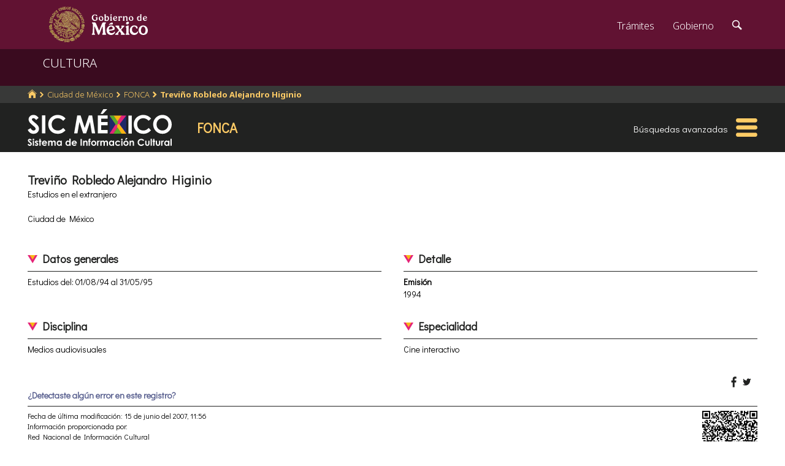

--- FILE ---
content_type: text/html; charset=utf-8
request_url: https://www.google.com/recaptcha/api2/anchor?ar=1&k=6LcMKhwUAAAAACZnqLi6YLyS6roOn9-v8RRXA_Bs&co=aHR0cHM6Ly9zaWMuY3VsdHVyYS5nb2IubXg6NDQz&hl=en&v=N67nZn4AqZkNcbeMu4prBgzg&size=invisible&anchor-ms=20000&execute-ms=30000&cb=saq37pog3ede
body_size: 49218
content:
<!DOCTYPE HTML><html dir="ltr" lang="en"><head><meta http-equiv="Content-Type" content="text/html; charset=UTF-8">
<meta http-equiv="X-UA-Compatible" content="IE=edge">
<title>reCAPTCHA</title>
<style type="text/css">
/* cyrillic-ext */
@font-face {
  font-family: 'Roboto';
  font-style: normal;
  font-weight: 400;
  font-stretch: 100%;
  src: url(//fonts.gstatic.com/s/roboto/v48/KFO7CnqEu92Fr1ME7kSn66aGLdTylUAMa3GUBHMdazTgWw.woff2) format('woff2');
  unicode-range: U+0460-052F, U+1C80-1C8A, U+20B4, U+2DE0-2DFF, U+A640-A69F, U+FE2E-FE2F;
}
/* cyrillic */
@font-face {
  font-family: 'Roboto';
  font-style: normal;
  font-weight: 400;
  font-stretch: 100%;
  src: url(//fonts.gstatic.com/s/roboto/v48/KFO7CnqEu92Fr1ME7kSn66aGLdTylUAMa3iUBHMdazTgWw.woff2) format('woff2');
  unicode-range: U+0301, U+0400-045F, U+0490-0491, U+04B0-04B1, U+2116;
}
/* greek-ext */
@font-face {
  font-family: 'Roboto';
  font-style: normal;
  font-weight: 400;
  font-stretch: 100%;
  src: url(//fonts.gstatic.com/s/roboto/v48/KFO7CnqEu92Fr1ME7kSn66aGLdTylUAMa3CUBHMdazTgWw.woff2) format('woff2');
  unicode-range: U+1F00-1FFF;
}
/* greek */
@font-face {
  font-family: 'Roboto';
  font-style: normal;
  font-weight: 400;
  font-stretch: 100%;
  src: url(//fonts.gstatic.com/s/roboto/v48/KFO7CnqEu92Fr1ME7kSn66aGLdTylUAMa3-UBHMdazTgWw.woff2) format('woff2');
  unicode-range: U+0370-0377, U+037A-037F, U+0384-038A, U+038C, U+038E-03A1, U+03A3-03FF;
}
/* math */
@font-face {
  font-family: 'Roboto';
  font-style: normal;
  font-weight: 400;
  font-stretch: 100%;
  src: url(//fonts.gstatic.com/s/roboto/v48/KFO7CnqEu92Fr1ME7kSn66aGLdTylUAMawCUBHMdazTgWw.woff2) format('woff2');
  unicode-range: U+0302-0303, U+0305, U+0307-0308, U+0310, U+0312, U+0315, U+031A, U+0326-0327, U+032C, U+032F-0330, U+0332-0333, U+0338, U+033A, U+0346, U+034D, U+0391-03A1, U+03A3-03A9, U+03B1-03C9, U+03D1, U+03D5-03D6, U+03F0-03F1, U+03F4-03F5, U+2016-2017, U+2034-2038, U+203C, U+2040, U+2043, U+2047, U+2050, U+2057, U+205F, U+2070-2071, U+2074-208E, U+2090-209C, U+20D0-20DC, U+20E1, U+20E5-20EF, U+2100-2112, U+2114-2115, U+2117-2121, U+2123-214F, U+2190, U+2192, U+2194-21AE, U+21B0-21E5, U+21F1-21F2, U+21F4-2211, U+2213-2214, U+2216-22FF, U+2308-230B, U+2310, U+2319, U+231C-2321, U+2336-237A, U+237C, U+2395, U+239B-23B7, U+23D0, U+23DC-23E1, U+2474-2475, U+25AF, U+25B3, U+25B7, U+25BD, U+25C1, U+25CA, U+25CC, U+25FB, U+266D-266F, U+27C0-27FF, U+2900-2AFF, U+2B0E-2B11, U+2B30-2B4C, U+2BFE, U+3030, U+FF5B, U+FF5D, U+1D400-1D7FF, U+1EE00-1EEFF;
}
/* symbols */
@font-face {
  font-family: 'Roboto';
  font-style: normal;
  font-weight: 400;
  font-stretch: 100%;
  src: url(//fonts.gstatic.com/s/roboto/v48/KFO7CnqEu92Fr1ME7kSn66aGLdTylUAMaxKUBHMdazTgWw.woff2) format('woff2');
  unicode-range: U+0001-000C, U+000E-001F, U+007F-009F, U+20DD-20E0, U+20E2-20E4, U+2150-218F, U+2190, U+2192, U+2194-2199, U+21AF, U+21E6-21F0, U+21F3, U+2218-2219, U+2299, U+22C4-22C6, U+2300-243F, U+2440-244A, U+2460-24FF, U+25A0-27BF, U+2800-28FF, U+2921-2922, U+2981, U+29BF, U+29EB, U+2B00-2BFF, U+4DC0-4DFF, U+FFF9-FFFB, U+10140-1018E, U+10190-1019C, U+101A0, U+101D0-101FD, U+102E0-102FB, U+10E60-10E7E, U+1D2C0-1D2D3, U+1D2E0-1D37F, U+1F000-1F0FF, U+1F100-1F1AD, U+1F1E6-1F1FF, U+1F30D-1F30F, U+1F315, U+1F31C, U+1F31E, U+1F320-1F32C, U+1F336, U+1F378, U+1F37D, U+1F382, U+1F393-1F39F, U+1F3A7-1F3A8, U+1F3AC-1F3AF, U+1F3C2, U+1F3C4-1F3C6, U+1F3CA-1F3CE, U+1F3D4-1F3E0, U+1F3ED, U+1F3F1-1F3F3, U+1F3F5-1F3F7, U+1F408, U+1F415, U+1F41F, U+1F426, U+1F43F, U+1F441-1F442, U+1F444, U+1F446-1F449, U+1F44C-1F44E, U+1F453, U+1F46A, U+1F47D, U+1F4A3, U+1F4B0, U+1F4B3, U+1F4B9, U+1F4BB, U+1F4BF, U+1F4C8-1F4CB, U+1F4D6, U+1F4DA, U+1F4DF, U+1F4E3-1F4E6, U+1F4EA-1F4ED, U+1F4F7, U+1F4F9-1F4FB, U+1F4FD-1F4FE, U+1F503, U+1F507-1F50B, U+1F50D, U+1F512-1F513, U+1F53E-1F54A, U+1F54F-1F5FA, U+1F610, U+1F650-1F67F, U+1F687, U+1F68D, U+1F691, U+1F694, U+1F698, U+1F6AD, U+1F6B2, U+1F6B9-1F6BA, U+1F6BC, U+1F6C6-1F6CF, U+1F6D3-1F6D7, U+1F6E0-1F6EA, U+1F6F0-1F6F3, U+1F6F7-1F6FC, U+1F700-1F7FF, U+1F800-1F80B, U+1F810-1F847, U+1F850-1F859, U+1F860-1F887, U+1F890-1F8AD, U+1F8B0-1F8BB, U+1F8C0-1F8C1, U+1F900-1F90B, U+1F93B, U+1F946, U+1F984, U+1F996, U+1F9E9, U+1FA00-1FA6F, U+1FA70-1FA7C, U+1FA80-1FA89, U+1FA8F-1FAC6, U+1FACE-1FADC, U+1FADF-1FAE9, U+1FAF0-1FAF8, U+1FB00-1FBFF;
}
/* vietnamese */
@font-face {
  font-family: 'Roboto';
  font-style: normal;
  font-weight: 400;
  font-stretch: 100%;
  src: url(//fonts.gstatic.com/s/roboto/v48/KFO7CnqEu92Fr1ME7kSn66aGLdTylUAMa3OUBHMdazTgWw.woff2) format('woff2');
  unicode-range: U+0102-0103, U+0110-0111, U+0128-0129, U+0168-0169, U+01A0-01A1, U+01AF-01B0, U+0300-0301, U+0303-0304, U+0308-0309, U+0323, U+0329, U+1EA0-1EF9, U+20AB;
}
/* latin-ext */
@font-face {
  font-family: 'Roboto';
  font-style: normal;
  font-weight: 400;
  font-stretch: 100%;
  src: url(//fonts.gstatic.com/s/roboto/v48/KFO7CnqEu92Fr1ME7kSn66aGLdTylUAMa3KUBHMdazTgWw.woff2) format('woff2');
  unicode-range: U+0100-02BA, U+02BD-02C5, U+02C7-02CC, U+02CE-02D7, U+02DD-02FF, U+0304, U+0308, U+0329, U+1D00-1DBF, U+1E00-1E9F, U+1EF2-1EFF, U+2020, U+20A0-20AB, U+20AD-20C0, U+2113, U+2C60-2C7F, U+A720-A7FF;
}
/* latin */
@font-face {
  font-family: 'Roboto';
  font-style: normal;
  font-weight: 400;
  font-stretch: 100%;
  src: url(//fonts.gstatic.com/s/roboto/v48/KFO7CnqEu92Fr1ME7kSn66aGLdTylUAMa3yUBHMdazQ.woff2) format('woff2');
  unicode-range: U+0000-00FF, U+0131, U+0152-0153, U+02BB-02BC, U+02C6, U+02DA, U+02DC, U+0304, U+0308, U+0329, U+2000-206F, U+20AC, U+2122, U+2191, U+2193, U+2212, U+2215, U+FEFF, U+FFFD;
}
/* cyrillic-ext */
@font-face {
  font-family: 'Roboto';
  font-style: normal;
  font-weight: 500;
  font-stretch: 100%;
  src: url(//fonts.gstatic.com/s/roboto/v48/KFO7CnqEu92Fr1ME7kSn66aGLdTylUAMa3GUBHMdazTgWw.woff2) format('woff2');
  unicode-range: U+0460-052F, U+1C80-1C8A, U+20B4, U+2DE0-2DFF, U+A640-A69F, U+FE2E-FE2F;
}
/* cyrillic */
@font-face {
  font-family: 'Roboto';
  font-style: normal;
  font-weight: 500;
  font-stretch: 100%;
  src: url(//fonts.gstatic.com/s/roboto/v48/KFO7CnqEu92Fr1ME7kSn66aGLdTylUAMa3iUBHMdazTgWw.woff2) format('woff2');
  unicode-range: U+0301, U+0400-045F, U+0490-0491, U+04B0-04B1, U+2116;
}
/* greek-ext */
@font-face {
  font-family: 'Roboto';
  font-style: normal;
  font-weight: 500;
  font-stretch: 100%;
  src: url(//fonts.gstatic.com/s/roboto/v48/KFO7CnqEu92Fr1ME7kSn66aGLdTylUAMa3CUBHMdazTgWw.woff2) format('woff2');
  unicode-range: U+1F00-1FFF;
}
/* greek */
@font-face {
  font-family: 'Roboto';
  font-style: normal;
  font-weight: 500;
  font-stretch: 100%;
  src: url(//fonts.gstatic.com/s/roboto/v48/KFO7CnqEu92Fr1ME7kSn66aGLdTylUAMa3-UBHMdazTgWw.woff2) format('woff2');
  unicode-range: U+0370-0377, U+037A-037F, U+0384-038A, U+038C, U+038E-03A1, U+03A3-03FF;
}
/* math */
@font-face {
  font-family: 'Roboto';
  font-style: normal;
  font-weight: 500;
  font-stretch: 100%;
  src: url(//fonts.gstatic.com/s/roboto/v48/KFO7CnqEu92Fr1ME7kSn66aGLdTylUAMawCUBHMdazTgWw.woff2) format('woff2');
  unicode-range: U+0302-0303, U+0305, U+0307-0308, U+0310, U+0312, U+0315, U+031A, U+0326-0327, U+032C, U+032F-0330, U+0332-0333, U+0338, U+033A, U+0346, U+034D, U+0391-03A1, U+03A3-03A9, U+03B1-03C9, U+03D1, U+03D5-03D6, U+03F0-03F1, U+03F4-03F5, U+2016-2017, U+2034-2038, U+203C, U+2040, U+2043, U+2047, U+2050, U+2057, U+205F, U+2070-2071, U+2074-208E, U+2090-209C, U+20D0-20DC, U+20E1, U+20E5-20EF, U+2100-2112, U+2114-2115, U+2117-2121, U+2123-214F, U+2190, U+2192, U+2194-21AE, U+21B0-21E5, U+21F1-21F2, U+21F4-2211, U+2213-2214, U+2216-22FF, U+2308-230B, U+2310, U+2319, U+231C-2321, U+2336-237A, U+237C, U+2395, U+239B-23B7, U+23D0, U+23DC-23E1, U+2474-2475, U+25AF, U+25B3, U+25B7, U+25BD, U+25C1, U+25CA, U+25CC, U+25FB, U+266D-266F, U+27C0-27FF, U+2900-2AFF, U+2B0E-2B11, U+2B30-2B4C, U+2BFE, U+3030, U+FF5B, U+FF5D, U+1D400-1D7FF, U+1EE00-1EEFF;
}
/* symbols */
@font-face {
  font-family: 'Roboto';
  font-style: normal;
  font-weight: 500;
  font-stretch: 100%;
  src: url(//fonts.gstatic.com/s/roboto/v48/KFO7CnqEu92Fr1ME7kSn66aGLdTylUAMaxKUBHMdazTgWw.woff2) format('woff2');
  unicode-range: U+0001-000C, U+000E-001F, U+007F-009F, U+20DD-20E0, U+20E2-20E4, U+2150-218F, U+2190, U+2192, U+2194-2199, U+21AF, U+21E6-21F0, U+21F3, U+2218-2219, U+2299, U+22C4-22C6, U+2300-243F, U+2440-244A, U+2460-24FF, U+25A0-27BF, U+2800-28FF, U+2921-2922, U+2981, U+29BF, U+29EB, U+2B00-2BFF, U+4DC0-4DFF, U+FFF9-FFFB, U+10140-1018E, U+10190-1019C, U+101A0, U+101D0-101FD, U+102E0-102FB, U+10E60-10E7E, U+1D2C0-1D2D3, U+1D2E0-1D37F, U+1F000-1F0FF, U+1F100-1F1AD, U+1F1E6-1F1FF, U+1F30D-1F30F, U+1F315, U+1F31C, U+1F31E, U+1F320-1F32C, U+1F336, U+1F378, U+1F37D, U+1F382, U+1F393-1F39F, U+1F3A7-1F3A8, U+1F3AC-1F3AF, U+1F3C2, U+1F3C4-1F3C6, U+1F3CA-1F3CE, U+1F3D4-1F3E0, U+1F3ED, U+1F3F1-1F3F3, U+1F3F5-1F3F7, U+1F408, U+1F415, U+1F41F, U+1F426, U+1F43F, U+1F441-1F442, U+1F444, U+1F446-1F449, U+1F44C-1F44E, U+1F453, U+1F46A, U+1F47D, U+1F4A3, U+1F4B0, U+1F4B3, U+1F4B9, U+1F4BB, U+1F4BF, U+1F4C8-1F4CB, U+1F4D6, U+1F4DA, U+1F4DF, U+1F4E3-1F4E6, U+1F4EA-1F4ED, U+1F4F7, U+1F4F9-1F4FB, U+1F4FD-1F4FE, U+1F503, U+1F507-1F50B, U+1F50D, U+1F512-1F513, U+1F53E-1F54A, U+1F54F-1F5FA, U+1F610, U+1F650-1F67F, U+1F687, U+1F68D, U+1F691, U+1F694, U+1F698, U+1F6AD, U+1F6B2, U+1F6B9-1F6BA, U+1F6BC, U+1F6C6-1F6CF, U+1F6D3-1F6D7, U+1F6E0-1F6EA, U+1F6F0-1F6F3, U+1F6F7-1F6FC, U+1F700-1F7FF, U+1F800-1F80B, U+1F810-1F847, U+1F850-1F859, U+1F860-1F887, U+1F890-1F8AD, U+1F8B0-1F8BB, U+1F8C0-1F8C1, U+1F900-1F90B, U+1F93B, U+1F946, U+1F984, U+1F996, U+1F9E9, U+1FA00-1FA6F, U+1FA70-1FA7C, U+1FA80-1FA89, U+1FA8F-1FAC6, U+1FACE-1FADC, U+1FADF-1FAE9, U+1FAF0-1FAF8, U+1FB00-1FBFF;
}
/* vietnamese */
@font-face {
  font-family: 'Roboto';
  font-style: normal;
  font-weight: 500;
  font-stretch: 100%;
  src: url(//fonts.gstatic.com/s/roboto/v48/KFO7CnqEu92Fr1ME7kSn66aGLdTylUAMa3OUBHMdazTgWw.woff2) format('woff2');
  unicode-range: U+0102-0103, U+0110-0111, U+0128-0129, U+0168-0169, U+01A0-01A1, U+01AF-01B0, U+0300-0301, U+0303-0304, U+0308-0309, U+0323, U+0329, U+1EA0-1EF9, U+20AB;
}
/* latin-ext */
@font-face {
  font-family: 'Roboto';
  font-style: normal;
  font-weight: 500;
  font-stretch: 100%;
  src: url(//fonts.gstatic.com/s/roboto/v48/KFO7CnqEu92Fr1ME7kSn66aGLdTylUAMa3KUBHMdazTgWw.woff2) format('woff2');
  unicode-range: U+0100-02BA, U+02BD-02C5, U+02C7-02CC, U+02CE-02D7, U+02DD-02FF, U+0304, U+0308, U+0329, U+1D00-1DBF, U+1E00-1E9F, U+1EF2-1EFF, U+2020, U+20A0-20AB, U+20AD-20C0, U+2113, U+2C60-2C7F, U+A720-A7FF;
}
/* latin */
@font-face {
  font-family: 'Roboto';
  font-style: normal;
  font-weight: 500;
  font-stretch: 100%;
  src: url(//fonts.gstatic.com/s/roboto/v48/KFO7CnqEu92Fr1ME7kSn66aGLdTylUAMa3yUBHMdazQ.woff2) format('woff2');
  unicode-range: U+0000-00FF, U+0131, U+0152-0153, U+02BB-02BC, U+02C6, U+02DA, U+02DC, U+0304, U+0308, U+0329, U+2000-206F, U+20AC, U+2122, U+2191, U+2193, U+2212, U+2215, U+FEFF, U+FFFD;
}
/* cyrillic-ext */
@font-face {
  font-family: 'Roboto';
  font-style: normal;
  font-weight: 900;
  font-stretch: 100%;
  src: url(//fonts.gstatic.com/s/roboto/v48/KFO7CnqEu92Fr1ME7kSn66aGLdTylUAMa3GUBHMdazTgWw.woff2) format('woff2');
  unicode-range: U+0460-052F, U+1C80-1C8A, U+20B4, U+2DE0-2DFF, U+A640-A69F, U+FE2E-FE2F;
}
/* cyrillic */
@font-face {
  font-family: 'Roboto';
  font-style: normal;
  font-weight: 900;
  font-stretch: 100%;
  src: url(//fonts.gstatic.com/s/roboto/v48/KFO7CnqEu92Fr1ME7kSn66aGLdTylUAMa3iUBHMdazTgWw.woff2) format('woff2');
  unicode-range: U+0301, U+0400-045F, U+0490-0491, U+04B0-04B1, U+2116;
}
/* greek-ext */
@font-face {
  font-family: 'Roboto';
  font-style: normal;
  font-weight: 900;
  font-stretch: 100%;
  src: url(//fonts.gstatic.com/s/roboto/v48/KFO7CnqEu92Fr1ME7kSn66aGLdTylUAMa3CUBHMdazTgWw.woff2) format('woff2');
  unicode-range: U+1F00-1FFF;
}
/* greek */
@font-face {
  font-family: 'Roboto';
  font-style: normal;
  font-weight: 900;
  font-stretch: 100%;
  src: url(//fonts.gstatic.com/s/roboto/v48/KFO7CnqEu92Fr1ME7kSn66aGLdTylUAMa3-UBHMdazTgWw.woff2) format('woff2');
  unicode-range: U+0370-0377, U+037A-037F, U+0384-038A, U+038C, U+038E-03A1, U+03A3-03FF;
}
/* math */
@font-face {
  font-family: 'Roboto';
  font-style: normal;
  font-weight: 900;
  font-stretch: 100%;
  src: url(//fonts.gstatic.com/s/roboto/v48/KFO7CnqEu92Fr1ME7kSn66aGLdTylUAMawCUBHMdazTgWw.woff2) format('woff2');
  unicode-range: U+0302-0303, U+0305, U+0307-0308, U+0310, U+0312, U+0315, U+031A, U+0326-0327, U+032C, U+032F-0330, U+0332-0333, U+0338, U+033A, U+0346, U+034D, U+0391-03A1, U+03A3-03A9, U+03B1-03C9, U+03D1, U+03D5-03D6, U+03F0-03F1, U+03F4-03F5, U+2016-2017, U+2034-2038, U+203C, U+2040, U+2043, U+2047, U+2050, U+2057, U+205F, U+2070-2071, U+2074-208E, U+2090-209C, U+20D0-20DC, U+20E1, U+20E5-20EF, U+2100-2112, U+2114-2115, U+2117-2121, U+2123-214F, U+2190, U+2192, U+2194-21AE, U+21B0-21E5, U+21F1-21F2, U+21F4-2211, U+2213-2214, U+2216-22FF, U+2308-230B, U+2310, U+2319, U+231C-2321, U+2336-237A, U+237C, U+2395, U+239B-23B7, U+23D0, U+23DC-23E1, U+2474-2475, U+25AF, U+25B3, U+25B7, U+25BD, U+25C1, U+25CA, U+25CC, U+25FB, U+266D-266F, U+27C0-27FF, U+2900-2AFF, U+2B0E-2B11, U+2B30-2B4C, U+2BFE, U+3030, U+FF5B, U+FF5D, U+1D400-1D7FF, U+1EE00-1EEFF;
}
/* symbols */
@font-face {
  font-family: 'Roboto';
  font-style: normal;
  font-weight: 900;
  font-stretch: 100%;
  src: url(//fonts.gstatic.com/s/roboto/v48/KFO7CnqEu92Fr1ME7kSn66aGLdTylUAMaxKUBHMdazTgWw.woff2) format('woff2');
  unicode-range: U+0001-000C, U+000E-001F, U+007F-009F, U+20DD-20E0, U+20E2-20E4, U+2150-218F, U+2190, U+2192, U+2194-2199, U+21AF, U+21E6-21F0, U+21F3, U+2218-2219, U+2299, U+22C4-22C6, U+2300-243F, U+2440-244A, U+2460-24FF, U+25A0-27BF, U+2800-28FF, U+2921-2922, U+2981, U+29BF, U+29EB, U+2B00-2BFF, U+4DC0-4DFF, U+FFF9-FFFB, U+10140-1018E, U+10190-1019C, U+101A0, U+101D0-101FD, U+102E0-102FB, U+10E60-10E7E, U+1D2C0-1D2D3, U+1D2E0-1D37F, U+1F000-1F0FF, U+1F100-1F1AD, U+1F1E6-1F1FF, U+1F30D-1F30F, U+1F315, U+1F31C, U+1F31E, U+1F320-1F32C, U+1F336, U+1F378, U+1F37D, U+1F382, U+1F393-1F39F, U+1F3A7-1F3A8, U+1F3AC-1F3AF, U+1F3C2, U+1F3C4-1F3C6, U+1F3CA-1F3CE, U+1F3D4-1F3E0, U+1F3ED, U+1F3F1-1F3F3, U+1F3F5-1F3F7, U+1F408, U+1F415, U+1F41F, U+1F426, U+1F43F, U+1F441-1F442, U+1F444, U+1F446-1F449, U+1F44C-1F44E, U+1F453, U+1F46A, U+1F47D, U+1F4A3, U+1F4B0, U+1F4B3, U+1F4B9, U+1F4BB, U+1F4BF, U+1F4C8-1F4CB, U+1F4D6, U+1F4DA, U+1F4DF, U+1F4E3-1F4E6, U+1F4EA-1F4ED, U+1F4F7, U+1F4F9-1F4FB, U+1F4FD-1F4FE, U+1F503, U+1F507-1F50B, U+1F50D, U+1F512-1F513, U+1F53E-1F54A, U+1F54F-1F5FA, U+1F610, U+1F650-1F67F, U+1F687, U+1F68D, U+1F691, U+1F694, U+1F698, U+1F6AD, U+1F6B2, U+1F6B9-1F6BA, U+1F6BC, U+1F6C6-1F6CF, U+1F6D3-1F6D7, U+1F6E0-1F6EA, U+1F6F0-1F6F3, U+1F6F7-1F6FC, U+1F700-1F7FF, U+1F800-1F80B, U+1F810-1F847, U+1F850-1F859, U+1F860-1F887, U+1F890-1F8AD, U+1F8B0-1F8BB, U+1F8C0-1F8C1, U+1F900-1F90B, U+1F93B, U+1F946, U+1F984, U+1F996, U+1F9E9, U+1FA00-1FA6F, U+1FA70-1FA7C, U+1FA80-1FA89, U+1FA8F-1FAC6, U+1FACE-1FADC, U+1FADF-1FAE9, U+1FAF0-1FAF8, U+1FB00-1FBFF;
}
/* vietnamese */
@font-face {
  font-family: 'Roboto';
  font-style: normal;
  font-weight: 900;
  font-stretch: 100%;
  src: url(//fonts.gstatic.com/s/roboto/v48/KFO7CnqEu92Fr1ME7kSn66aGLdTylUAMa3OUBHMdazTgWw.woff2) format('woff2');
  unicode-range: U+0102-0103, U+0110-0111, U+0128-0129, U+0168-0169, U+01A0-01A1, U+01AF-01B0, U+0300-0301, U+0303-0304, U+0308-0309, U+0323, U+0329, U+1EA0-1EF9, U+20AB;
}
/* latin-ext */
@font-face {
  font-family: 'Roboto';
  font-style: normal;
  font-weight: 900;
  font-stretch: 100%;
  src: url(//fonts.gstatic.com/s/roboto/v48/KFO7CnqEu92Fr1ME7kSn66aGLdTylUAMa3KUBHMdazTgWw.woff2) format('woff2');
  unicode-range: U+0100-02BA, U+02BD-02C5, U+02C7-02CC, U+02CE-02D7, U+02DD-02FF, U+0304, U+0308, U+0329, U+1D00-1DBF, U+1E00-1E9F, U+1EF2-1EFF, U+2020, U+20A0-20AB, U+20AD-20C0, U+2113, U+2C60-2C7F, U+A720-A7FF;
}
/* latin */
@font-face {
  font-family: 'Roboto';
  font-style: normal;
  font-weight: 900;
  font-stretch: 100%;
  src: url(//fonts.gstatic.com/s/roboto/v48/KFO7CnqEu92Fr1ME7kSn66aGLdTylUAMa3yUBHMdazQ.woff2) format('woff2');
  unicode-range: U+0000-00FF, U+0131, U+0152-0153, U+02BB-02BC, U+02C6, U+02DA, U+02DC, U+0304, U+0308, U+0329, U+2000-206F, U+20AC, U+2122, U+2191, U+2193, U+2212, U+2215, U+FEFF, U+FFFD;
}

</style>
<link rel="stylesheet" type="text/css" href="https://www.gstatic.com/recaptcha/releases/N67nZn4AqZkNcbeMu4prBgzg/styles__ltr.css">
<script nonce="ko5-0XNlLAzObsrwgyHz6A" type="text/javascript">window['__recaptcha_api'] = 'https://www.google.com/recaptcha/api2/';</script>
<script type="text/javascript" src="https://www.gstatic.com/recaptcha/releases/N67nZn4AqZkNcbeMu4prBgzg/recaptcha__en.js" nonce="ko5-0XNlLAzObsrwgyHz6A">
      
    </script></head>
<body><div id="rc-anchor-alert" class="rc-anchor-alert"></div>
<input type="hidden" id="recaptcha-token" value="[base64]">
<script type="text/javascript" nonce="ko5-0XNlLAzObsrwgyHz6A">
      recaptcha.anchor.Main.init("[\x22ainput\x22,[\x22bgdata\x22,\x22\x22,\[base64]/[base64]/MjU1Ong/[base64]/[base64]/[base64]/[base64]/[base64]/[base64]/[base64]/[base64]/[base64]/[base64]/[base64]/[base64]/[base64]/[base64]/[base64]\\u003d\x22,\[base64]\\u003d\x22,\[base64]/w74lw4DDmcOZw57CtVDCqcODw7Q0Ew7DlMOYRwh4AcKmw78lw7ciFxROwq4XwqJGVgrDmwMkPMKNG8O+U8KZwo8lw4QSwpvDjUxoQFXDsUcfw6JZEyhsIMKfw6bDnwMJamfCnV/CsMO5B8O2w7DDkMOqUjASBz9afC/DlGXCiHHDmwk9w7tEw4ZNwotDXjsJP8K/WiBkw6R+KDDChcKOIXbCosO0SMKrZMOkwoLCp8Kyw7IQw5dDwpEea8OiVMKBw73DoMOYwpYnCcKbw6JQwrXCt8OUIcOmwoVmwqseaFlyCjEjwp3CpcK8U8K5w5Yqw77DnMKOEMOdw4rCnRjCiTfDtyQqwpEmB8O5wrPDs8Ksw7/DqBLDhzY/E8KNfQVKw7PDvcKvbMO+w4Zpw7JQwp/DiXbDrMOlH8OcaGJQwqZ+w78XR0AMwqxxw5jCjAc6w6hYYsOCwrrDp8Okwp5MXcO+QSxPwp8lacOQw5PDhzPDpn0tAAdZwrQdwqXDucKrw4TDg8KNw7TDmcKNZMOlwoHDhEIQN8KoUcKxwrZIw5bDrMOzVljDpcORHBXCusOefMOwBRNlw73Cgg/DgEnDk8KZw5/DisK1S3xhLsOSw7B6SXZQwpvDpzYRccKaw7LCvsKyFXXDuyxtYTfCgg7DhMKdwpDCvz7CisKfw6fCgm/[base64]/CrzHCqcOBw6PCiyIOQRvCoUfDisOLMMKvw6zDpizCiU/Cm0J4w4jCncKvfFTCqQUnbU7DjsOMbcKrNWnDuCXDusKuZcKCIMOFw6rDslMAw53Dq8KqIhEWw7XDkC/DgEx/wqd5wpzCqF8uGQfCnjzCtyoPAGLDvh7DinDCmBDDuCBSPD8UGXLDoTcwD0gTw5VzRsOEd3wBZG3DlGFOwqcIYMOIQ8OMaUBCd8OswrXChltDZcK8Q8OTSsOiw4Exwr4IwqrCsyYywq9TwrvDij/CjsOnIEXCgVwww5vCmMO6w7J8w6hFw7ZAG8O7wqNzw57Dv1fDi34SSSRcwqnCo8KqVsOEf8OyWMOZw6nCt0rCh1jCu8KEUV81WHDDlm1uDcOpM0AKMcKxIcKaXFUrNSM/[base64]/CoxjCnEJ1wpNcwpbCin5nwrTCsz3DpFnChMKkfijDinzDnz9mcBnCgsKPSGsVw6zCoU/DmBrCpkpxw6/[base64]/U8K/wqcFAz19AgnCvcK1YsO3b8KnCcKuwpnDpTbCrw3DtX1wRnt0M8KWVAfCvCTDvn7DocOCE8OlJsObwqIyfnTDhsOWw63Di8KmNcKZwpZaw6zDnW7CgC53HklWwq/DgsOVw5fChMKtwpEUw7JGKMK6OnTCr8Kyw4kUwqbCvXnCr2AQw7XDnGJ1cMKWw6LCj2ppwqE9FcKBw7tNKgVlWDJkXsKWSFMJasOOwrAEanVLw7x4wofDlsKfRsOJw6XDkh/[base64]/CrR56C8Osw4vDpcKeTWnDgXPCmsKuHcKqH0bDnsOmNsObwr7DmRxEwpbCiMOcaMKsZMOLw6TClDpTSCPDg17CjCkowrgfw5/[base64]/[base64]/a2QAw6B1dHsgwrXDm8O7wpdFRsKAIMOoMcKnwpzDhnXCmx5Yw4TDqcOiw4zCrBbCgHhew6kGdTvCiyVxG8OFw6hLwrjDn8K6ZFUEAsOQUcO3wq3DscKwwo3ChcOlMD7DssOkaMKrw4rDnDzCp8KxAWROwp0ww6/DgsO9w7hyC8OtbgrDr8KBwpfDtF3DpMOhKsOEwogFdAN3IF1vH2MEw6XCicOsd2xEw4fDkhg4wpJOSMKPw4jDncKLw4vCrRsHbD1SfDlcS1oJw4/Dj38FB8KOw70Uw7XDo0plVsOMKcOPXcKVwqnCr8OYXUJdXgHChFsAHsOoLXjCqSBEwrbDjMO9ZMK5w7nDiUXCqcKww61mw7JhR8Kuw5zDk8Ojw4RPw57Dp8OEwpnCgCvCnBfDqHfDhcONwovDjCPClsKqwoPDusKyOhouw6p9wqF4YcOGYS/Do8O9YjPDq8K0L3bClDDDnsKdPsOGTVwxwrTCuho1w7gLwoYewovChh3DmsK3JMO7w7YSRhICNsORacKADEjCrFpnw6w2YlYpw5zClsKfJHDCg2vCtcKwG0jDpsORUBE4P8KXw5LCnBZ2w7TDosKfw6zCmFUtVcOgRz0zbiUpwqYpYXpSX8Kgw69rPDJOVk7Dl8KNw6/CmsKAw4smZRoOwo7CjSjCuhXDgsOJwoxnF8OdMWxEwodwGsKVw4IGN8Ogw58CwoPDuXXCgMOlTsOXFcK8QcK/VcOHGsOnw6k3Qi7Dp1HCsw0Iw5wwwocmLU8KN8KEIMOEHMOPc8K/ScO5wq/Ck3/[base64]/w4UQAMOEBiU+ChxAKi3CilBkO8OTMsOowqMvN3VOwp0aworCp1tkCMOCX8KCeTvCqShfT8O3w77CssObGsOjw7p/w5zDrQNQGU00V8O+PEXDvcOOw44YfcOQwrotTlIiw4fDmcOEwrLDscKKOsO/w4d4QcOXw7/DiTTCo8OdI8KCw5tww7zDpjJ4XzbCgMKzLmRVAcOAOjNhHjDDhFrDs8Olw7jCtjo4FmAEDSnDjcOwH8O3TAwZwqkfNMO/w79EGsOEOsKzwoNSAyR9woLDnMKfTB/[base64]/SjcoAcKsRmczVQzCim5hT2MFbGZABU4ELUrDvj4JBsKdw4pawrfCosOpNsKhw58dw7whakbCjMKCwrtaCFLCtnR4w4bDpMK/HcKNw5dICsKKw4jDn8Otw73DvyXCm8Kaw6N+bx/DoMK4acKaJcKtYgtQHxNWMAnCqsKFw6PCoRHDqMKmwpxtXcOowrRFFsOoZsOGN8OkEVLDoQTDo8K4DnHDpsKTHG9iecO/LhJkFsOTMTjDsMKXw4oQw5TDlMKywrsqwrQPwoTDoXfDr3rCtcKIEMKoETfCrsKxEQHCnMKzNcOfw4oiw7x4WVEEw6gAKR3CncKSwoTDoxllwrVHYMK8AsOPO8K0wqcPFHBtw6fDqcOXB8Ojw7TClcOgPEtccMOUw7LDlMKWw7/CgcKpEELCj8OQw53CrgnDlSPDhS05ajjDiMOsw5EfJsKRwqNHd8OjHsOQw6EbYnXCmybChUPCjULDtsOdIU3Dt1kpw4/DqmnDoMObDy1Fw4bCosK4w4cJw7YrKFZyLztTGMOMw7kEw4c+w4zDkRdWw4UBw61HwoYQwo3CjMKnDsOAG0IcBsKxwoN5aMKZw7DChsK0woZUdcOowqppFEMFYsKkSBrCo8KRwqw2w6pkw4HCvsOMEMKtM13DgcK/w6sHFsO4BD11AMK7fCE2ZEdPfsKzeHLCvU3CpQ9tVm7CsXNtwqk9wr8Fw6zCncKTw7fCv8KqaMK1Gk/[base64]/CqnYJwo7CsADDqcOUwq4kPMOLwoofXcOKCjvDr3dgwpROw6czwoXCi3DDtMKIPnHDhRXCmhvDhHnDn2J0wqdmRlbCpT/Du0gsdcKuw6XDncOcKA/DmBdcw5TDisK6wo92aS/Dr8OxXcOTB8OSwqA4FTLCpMOwZiTDtMO2A1EdEcODw5/CnUjCk8K3wovDhxfCpBJdw47DmMKvEcKcwqfCmcO9w6zCo2HCkD8jPsKBEV3Coz3Dj2UxW8KfKm1ew61wTmhmD8ODw5bCiMO+YMOpw53DpUdHwogiwqXDlTXDmcOhw5l0woHDhU/DvSLDjxpQdsOLfE/ClErCjCjCtcOLwrtyw7LCvMKSFCDDgCAGw5J/ScKHOUbDpXcIaXLDmMKiQA9YwqNKwoggwrUsw5Y3SMKpUMOKw70ewop5DMKvacO4wrAVw6PDigpRwoRVwrLDmcK4w6bCqR98wpDCpMOuJMKQw4vCnsOXwqwcbzc/IMKPVcO/BCYhwq0eKcOEwq7DiREYGy3CpsK5wqJRb8K8cH/Dq8KTDmhpwqt5w6jDgk/ChHVXCxrCpcKLB8Krw4IORQpeJxETTMKqw6NODsOaKMOZczxfw4DDpMKFwqgfQGfCsQrCpsKrKzdba8KYLDDCgVXCsF92ayMVw4/CrcOjwrnCnWXDtsOJwrYvZ8KRw4jCjgLCsMKUdsKbw6c9HsKRwpfDmUzDpD7CpMKrwqzCqwTDscK8bcOHw7TCuGA3FsKywoBibcOyWTFpW8K5w5U0wrBqw7/[base64]/w6nDimPDlcOcwoDDmsOow73Dri7DliEPw6XCozPDpWM5w4rCvMKKJMKXw7HDscOOw6URwodUw6jCjksCw6tdw5VzJMKMwpTDh8OJGsKRwrjChTbClcKDwp3Dm8K5bEnDtsOYw4gUw4d1w4cnw5gEwqTDrlbCkcOew4LDnsO/wp7DkcOaw7NYwqfDhBDDjX4Hw4/[base64]/CscOrw7/CnnXCjyYcwpHCicOawpV5w6Ryw57DpcK/w6YQTMK5FMOUQcKjw4fDgV4FYmIcw7bCvhcTwpzClMO6wpp6FMOVw6ZUw5PChsKOwoFkwowcGjtfBMKnw6pbwqVDTnnDjcKaATNiw68aKXXCj8Obw7BQfsKnwpXDt24lwr1vw6fChGfDvmVFw6jDnwZ2LklvH1g0WMOJwoA0wp91f8OawrMgwqNWeB/CvsKqw4Nbw7ZhA8OTw6HDpidLwpvDmnvDnAlVI2Efw6AObsKPKcKUw7oFw7kGOcKfw4HDsUbCkD/[base64]/Cj3QRwqnDgRXDr8K2a2XCnE8JEMObVMOYwqXCjAcsSsKFBcOVw4dPZ8OYfBsxGQDCjARNwrbDrsKlw7ZIw5wGEnZKKh/CuGXDlsK7w5Ume0x/wovDplfDgQBOZylec8K1wr13FlVaAsOfw4/DrMOoW8Kqw5V5H0klFMOow6cFXMKgw5HDisKWW8OpDDUjwpvDmFTDuMO7Dg3CgMOnZkQBw6XChn/[base64]/CkMONw5rCkC06YcKke8Ofw7ENZcKlwpXDhMOXKMOERMKFwq/[base64]/SMODwpDCmgUcSsK2DMOdGMO1wq4iw5vCtknCrxJMw4FtYWjCnX1RRU3CosKEw6EPwq0EEMOuVsKpw5fCjsKMJ0fDncORXsO/UgciF8KNSxh7ScOywrJSw4LCnxvChC3DuyYwOBsrZsOLwrrDrcK0aFXCosKEB8O1L8O7wprDtR4DRQ5ww4zDoMO1w5Mfw7HDtnbCmzDDqGcYwqDCiWnDvDDCpV9Zw7sINSpHwpTDlWjCgcOhwoHDpTbDssOtU8O0IsKMwpAKZ1wQw4RewrU8FA3DtG/DkwvDkDDCkyHCo8K7McKcw5U0wpbDg07DkMKZwrxcwpfDh8OeLVRwIsO/NcKOwrULwoMrw7gdJHvDoB7DkcKRRQPCosKgTkVQw4h3Q8Kfw5UDw5tNQUwlw6bDmB/Dvz/[base64]/w5DDm8KacijCjMOCw4Q2eMKIw7nDucK7w5bCqMKvV8OdwpZRw7ZJwrrClMKwwo/[base64]/DtMK8w5vCm2HDpQzDm8O4O8KkBghkGsKfwo/[base64]/CkxbConXCl13Dny/[base64]/CkcO/[base64]/w4jDkSRRw4pwKMKJw48ZDn/Dpzh7IkFmw6g3wow/R8OaLxZAS8KeakrDhVprOcKFw6Erw5DCicOvUMKaw7DDssK0wooROB/[base64]/Cl3Ngwp1tw57DqcKrahbCvVXCmMKKScKNMcO3w6wxesKHDMKHTGDDnQNgKcOJwrHCkxUWw5bDtsKOecK2FMKsL3VRw71ow743w6sUI2krRFHCsDLDiMK3PCVGwo/CgcOAwqXDhyNEw41qwpLDohjCiTcvwr7CvcOdJMOMFsKMw6pBJ8K2wrcTwpHCpsO3PEcBRcOJc8K3w6PDrSELwooow6nDrGfCmgxydsKmw5YHwq0UWUbDlsOocETDmnQPQ8OcViPDv2zCjibDvC1LZ8KgDsO3wqjDoMKmwp7CvcK1ZMKNwrLCmWXDnjrDkgVCw6Z/w69gwppuGsKKw5bDmMOVKsKewp7CqSbDpsKTdsOjwrDCrMOgw5DCmcK/w5lXwpAzw654RSHCuQ3Dgio3esKjacKrbMKKw5zDnABCw7BqbQ/DizgMw5ESIB/DmsKbwq7DnsKBwpbDpCxcw6vCkcOiCMOow7Nkw611FcK+w4o1GMKIwoTDgXjCmcKSw5vChDYlDsKowodNYxrDtcK7N2/DiMO7JV1sUSTDlF3CrkJlw7oEf8K2UMOCw7/CjMKiHWjDjMOGwo3DjsK7w5lvw6Rtb8KUwrfCo8Kuw5rCnGjCiMKEYShuTWnDhMOJw6ESDzRNwoXDm0R1G8O+w65NcMKESWHChx3CsTzDgmMeJQrDgcORw6NUYsOETynDusKlTmpAwpHCpcKkw6vDgDzDnmRLw6kQWcKFZ8OCcTE/[base64]/wqrDgMOGwrnDjxHCvMKAE8KHPllwdk5RaMOLA8ONw6RDw4LDi8KUwqfCpcKmw73Ct0xndzs8ECtldBtnwofCvMKtVcKeXiLCijjDgMOFw6nCoz3CosKow5JHBkbCmxY0wpYEKsOFw6UHw6tGMkLDlcOcDcO/[base64]/DrnZKVn49w7zCtUrChcKPwp7DkD9Mwo46w5N0wqcjeVvDpSHDusK/woXDnsKURsKvYmdhYDHDp8KMHBTDkXgDwpnCiy5Pw5YXQ1t8VRJ3wr7CuMKkDxcBw4jCnyBMwo8pwrbCtsOxQxrDn8OpwpXCoX7DsyABw5HCr8KTFsKhwq7CkMOXw7BtwpJKdsOICsKADcKRwoTCnsKlwqbDrGDCnh3DhMOddcK8w77CiMKEDsOjwqF5dj/CmB3DpWVKw6vCjihlw5DDiMO2K8OYdcOoa3rClmXDjcO4GMOow5Jqw7LCr8ONw5fDihU0OMOCJXTCulnCp3XCv3PDj1Ekwp8cGsKqw4nDh8KwwqJHaFTDpkBkMVTDpcK/c8K6VmhbwpEodcOmeMKWw4vDjcOuAC7Ck8KDwpXCoXdSwr/CksKdC8OCasKfLi7Dt8KudcOZQVcwwr4Bw6jCncORDsKdHcO5w5jDvDzCo1lZw7DDlEPCqAE/wqrDuwUsw7UMfH02w5A6w497KkDDnTHCmMKtw7/[base64]/[base64]/DpcOCworDqn/[base64]/DrE/Cn2B1ccK5CRYxKSDCiMOhECTDosOOwpPCuDBaf2rCvcKuw7lmdMKGwpItwqMqYMOCaAk5FsOhw6hPUVE/wpEMacKwwqMqwqomFsOicUnDnMO5w4VCw4bDi8OZVcKCwoB7FMKrDXLCpE3Crx3DmEE3w6dYVy91ZRTDgA04MsODwp5DwoTCnsOdwrLCgUkaN8OeXcOgWGFFCsOsw6MLwq/CqRF1wrEwwq5CwpnChgVcKQpFK8KNwpHDrSvCusKewojCnSzCpWXDvUYcw63DoDRewqHDpCAdSMKoRhM2MsKwBsKGIhHCrMKMOsOzw4nDtsKYPQNLw7BWdB9vw7ZCw7/Dk8O9w53DgAjDhsKowq94EMOBUWvCisOJbFckwrbCgXbCgMKvcMK9UQZBJQnCpcOcw4jDuDXCsgLDssKfw6sCFsKxwrTCsjbDjnRNw68wCsKYw4TDpMKZw5nCjMK5egPDtsOGXxzCuA94PsK+w7cnAHJCLBY/w4FGw54caHNmwqPCp8OhdH7DqAMkesOcYUPDoMKzfsOIwocoR1bDt8KCWwzCusKgWEpifcOjNcKCB8KGw5rCn8OWwpFfIcONRcOkw5weOW/[base64]/DlsK1w7fCvkl6wpTDmcKFNMOHw6Q/B8Oww7LCvSNAHwUdwqgdUmHDgwtTw73Cj8O8wpUuwoTDs8OBwpfCscKsSF7Cl2XCtgXDhcKCw5BTa8KGdsK7wrN7HxfChjnCr2VrwptDCGXCucKKw7/CqDUxJX5bwoRWw71gwr1eZy7DhlnCpnxlwo0nw6wxw7BXw67Dhk3DmMKUwo3DtcKEdh4AwozDuR7CqcKcw6LCvjbCuRcNVn9Xwq/DsxfDkh9XN8OCUMO/w7Y/[base64]/wrXDhhDCpsOYw6ARJcKHfHYlwonCvMOIw7/ChijDgWVTw5vDunAaw6Ubw4XCncOuLRDCkMOZw5pXwpnCnzUMXhfCjUjDtsK1wqvClMK6GMK/w6luB8Kew5XCjsO2GRrDiFPCqF1awonDrV3CkcKJPx1ED0DCicOGZsK8ZwbCkg7DuMOvwoY7wpTCrA/DiF5/w7XCsF3CsWzDosKTUMKJwq7Dl1gLIGzDhHJBHMONZsOSdFktIXjDvVQENFjCkmUvw7pqwovClMO6csO1w4/CrsO1wq/Cln5YLMKuSUnCqFo8w5/[base64]/CocO1TcKtHmEMwrrDvsK4w6wWfcOzwqRYKcOLw4ViHMKGw7oaCsObdWlvwpFHwpjCrMKuwrvCi8KEbsOYwpjCiGB6w6TChVrCn8KUdcKdBMOvwrQjKsKQB8KEw7MJUMOEw6fDssOga2A4wqdABMKVwql9w6wnw6/DlSPDhWjCkcKQwqTCtMOTwprCnH7CscKWw63CgcOYaMO6aTICP0pYNEXDgQApw6PCqXPCn8OQPi1VacKBchvDvwTCn3rCt8OCNsKZLD3DlsK/VgTCrMO2CMO0YWXCh1bCuQLDgzVAVcK9wo1Ywr3CmMOzw6PCrVPCp2JmHBx/HUJ/X8KPMR5hw4/[base64]/ChyIxHMKPw5Jww6RgwqhBwoHDlcOGdQXCv8KXw6nCq3fCk8O6d8OWwq8zw77DnETDq8KwCMKeGV1tPcOBwo/DgBYTSsKkTsKWwoV2XMKpLyxlacOpDcOVw5XDhRhDMV0Bw7bDn8KdNVPCrMKUw5HDnzbCmVLDoSTCtxw0wqvCk8K+w57DtW0+V3RcwrRveMOQwoUMwqjDiSvDjg3DuglsfB/ClcKFw6LDvsOpcQ7DlHvCmWfCuXTCk8K8RsKDC8Ouw5QVIMKqw7VTXsKYwqk3bMOJw4xfVXU/WDjCrMOzOUXCjjvDi3vDgCXDnElzbcKoXggfw63DtMKpwotOwplON8KnVG7DigrCs8O3w7BDeADDt8OMwqhiScOPwqTDgMKAQsOzwprCtzg/wrrDi2dNf8OtwpvClsKJOcKrF8KIwpctWsKcw5JzfMO5w7nDoTnCncKncFPDo8KVeMOcbMOfw7rDh8OhVA7DncO0wqbDtMOUXcKWwovDmcKfw6R/wq5gUDcZwphjEwVtRDnDuiLDhMOUBsOAIcOmwo49PMOLLMKBw7w4wqvCtsKSw5fDsx/CtcOtWMKsaTJIZQbDnsOKGcOqw7DDl8Kwwqp5w7PDuE4lB1fCnQUdQQcBOUwZw784EsOzwphpDgrCvx/Dj8KHwr1IwqBwGsKjLQvDh1QxNMKaIB1gw7jCgsOiTcKkf1Vaw5VyKFfCr8OqYkbDtyhVwq7CjMKcw6oCw7/[base64]/DtGbDmMKlw6Zywr18OzdGwpZ0R8KJwrYkPEvDqg/Dv3NVw45Hw5RAFU3CpxXDosKRwr5tI8OFw6/CjMOmbQMQw4dlXg49w5E2A8KPw75hwrFqwrQwU8KIM8Owwr1hXidaBGvCpx1uKG/DscK0FcK1HcKYC8KRJz9Jw4kFXnjDhFTCosK+w63DjMO/wplxEG3DoMOgCF7DvzJmCgVQHsObQ8KMOsKowonCthbDsMKEw7jDtGMNESdaw6DCrMKjKMO3f8Onw5olw5rCt8KgUsKAwpIDwqHDgw8sNB5Yw7rDg14JG8Oww6gywpjDkcONTzlYLMKEJi3CvmrDn8O0FMKtJQLDo8O3wpvDiBXCksK/c10Kw6lpBzfCtmI7wrxefsK8wrViEMOjAz/Cizocwqk8w4/DoGNzwptfLMOHcE/CpFTCu3gFexFswoEywoXCh1YnwoJbw6g7fnDCi8KPF8KWwp3DjUYsO1h1PBjDuMKOw63DiMKGw6EJb8KldFZywpDDhDl/w4bCscKUFyrCpsK7woIHA3DCqxoJw4cpwpXCuGIwTMOHUUJzw5YjC8KFw7MdwoJZQ8OdQMO2w6JbCRHCoHPCq8KNbcKkEMKLPsKxw5PClcK0wrAIw53Ct24xw67CiD/DrWkJw40SM8ORLiDCmMOswrTCs8OxacKpScKXGkdgwrVVwqgiE8KTw4TDj2/CvxdaM8KWfsK8wq3Dq8KPworCvcK8wqzCsMKCUcOVPBktDMKHNS3Dq8O7w6wCSQoRSFfDmcK3w4vDs2lFw7ppw54CbDjCocOyw57CoMK/wqdNEMKpwq/[base64]/wpHChxIkw5TDqsOOHxAow57CtghvN2g1w5rDi1csHnPDigLCt0XCuMOPwpfDo2jDqXjDsMKaHVdXwovDtMKfwpLDhMOgCsKawqQGRD3DvDg0wpnDp14vT8ONe8KGSR/ClcOwJsOhdMKqwoRkw7TCnFjCsMKnUsKlRcOHwpQhMMOKw4Vxwr/[base64]/DtcOUFMKfDARUUsOqBRFxeMK6OcKeaMOEAsOcwpHDgzfDgcKuw7jCiCvDgA9cdBvCpiENw7tAw7Aiw5PCqRvDtU7Dg8KXFMOswq1NwqDCrsKww5PDu28ebcKyYMO7w5LCvMOjBTNmOXfCpFwpwo3DmElcwqfCp2DDrkd6woA3JX/[base64]/wpDDksKFw4hgw5HCiygnw7kfwrVSRXbDpiFTw5TDtMO/VMKkw6NkGBR3MDXDiMKCDHXCgcO/WnR/wr3ClVJjw6fDosOwfcO7w57Cm8O0fUEKeMOww7gbXsOUdHM/[base64]/ChMOFwqBOwofCkMKGEMKBwod/W8Oaw7bCplkeKMKmw6AGw7QFwpXDn8O4wr5GO8K6TcK0wqvCjjjCskPDm3o6ZxUgFVjChsKLWsOWJ38KGl3DjWlRNyc5w41pZhPDhnYILCjDsTZ5wr1fwpxyFcOqeMOYwq/CusOsA8KRw4s+MgIeZsKdwpvDr8Oqw6Jtw6M7wpbDjMKtWsKgwrQBS8KAwoBfw7fCgsOyw7REHsKwd8OndcOEw69Ew7lowooAwrbCsBEXw4/Cg8K/[base64]/DsUMcw7kLEXLDh8OueMOXE8O4UyFLwoTDsTdowrPCqR3DhsOswqMnScK8wqQ9PcOlX8OKw4dUw7PDhMObSjTCtcKPw6/[base64]/CrHTDiE/[base64]/PcKGHcO7NcOyw4rDocK8w5rCuDzCsQ0rJ3NLTnfDsMOYXcOhAsK8JcKYwqMaIWhESDTCnifCkwlKw5nDt255acKPwrHDqsKNwpJ0w6hiwoTDsMKewofCm8OOb8Kiw5DDjMKLwp0FdT3DisKmw67ChMOfJ3/[base64]/CocKOIwrDrh8rwozDtSZbfRDCs8K+wqgaw6vDtjFsG8Kbw4pGwrTCj8Kiw4vCsVEZw4jCocKQwptqwqZ2X8OjwrXCi8KPJ8OPNsKSwqDChcKaw65Yw5bCvcKow4p+VcOqfsOzDcOow7LCuWzCtMO9EzjDvH/[base64]/wr8tw5PCrcOBNgt+woDChmnCuj7Dp0LCgAMOb8OdLcOLwrV7w7/[base64]/DpHANHcOtPB/Dj8OIwp/DgVYfwpTDmTt8JsOqB1Y6GnrCi8K0wrRoUTfClsOcwrbChMKpw5oGwpPDncOzw6HDv17DhMK2w57DhxzCgMKUw6jDkMOfAE/DnsKzCMOdw5AyXcOvBcOLCcKtHkYRw68yc8OoHEzCnnTDjVvCr8O0eDHCqEbDr8OqwofDgVvCr8OAwpszD0kJwqtLw4U8w4rCucKHVsKlAsODOx/CncO2V8O+bx9TwofDkMKywqXDvMK7w5bDmcOvw6lJwpjCocOHAsO/EcOrw5hVw7IowoA9CF3DtsOWWcOYw7EKw69Ow4U6DQVyw5RIw49UC8OfKgJdw7LDm8Oow7LDl8KXRi7DgxPDiw/Dk1vCvcKhHsOwFQnDicOuVMKHw6onNQjDu3DDnh3CgygVwoHCmBclwqvCssOewolDwqhZP0TDosK2wrE6TFQYLMK/wp/[base64]/[base64]/CqQlmw5jDqVXCpDfCosOdw5jDqcORw54Iw64rLgAZwogpSwthwr/Dn8OaLsKlw6PCksKUw4wma8OrNXJvwrwqfMK0wrgOwpBtIMKJw5J0woUlwqbCncK/J1zChWjCgsOUw5nDj3hMN8KBw7nDthdIMynDozYbwrEHV8O3w79OAWfDocK8Dxo4w7gncsO5wozClsKOAcOgF8Ozw7HCusO9eS9zw6sXSsKjN8KDw7HDsivClcOcwoPDqysKYsKfe17DuRANw65kaEFcwrXCuXdEw7DCpMOkw7cxWsKPwpDDgcK5HsOmwpXDk8O/wpTCqTbDpVp5G2jDvMK6Vk1+woXCvsK1wp9nwrvDtsOewoDCmUB4U2Yjw786woTDnCENw6AFw6MOw5vDnsOyWsKmcsOswpLCqMKDwofConpRw5fCjcOQagEBN8KdeDvDtQfCjCbCncK8YcKUw4HDpcOeAk3CqMKJw4cnLcK/w53Di0bCmsKJNnrDu0XCnCfDmjbDjMOew5p7w4TCgDrCtHcbwowBw7hKCcKHYMOmw5J3wqQ0wp/[base64]/DnkUtGMO5wqx6w4NdLHAKwp/[base64]/XBXCg1xOw4MrwqsZTMOfwqTCmQjChnhtbcKDZ8K7wq4zLmYTKDg3X8KwwoPCkivDtsK/wpDDhgxdOCEXYRR3w5kIwp/[base64]/wrBtDBFWDsOJUwtZw5UEw7F1WcK0w6YfZzzDgsKDw4jDjcKqUcOjwqt3RAzChVnCvMKyasO/wqHDv8KewprDpcOFw67DrzFtwqoHZnnCqBpRX2DDkCPCuMK5w4XDrjE/[base64]/DpMKkZgMRdcKMw4N+wqUBw7vDtkIbw75dMsOleRzCr8OUF8OvR2/Cix7Dok8sGSgBLMKdM8KAw7gFw44ZP8OcwoPDh0cZNhLDn8OmwpNXAMO3GWDDmMO8wrTCsMKwwohpwo1RRVgDJlzClkbCnkPDl1HCpsO/[base64]/[base64]/DmU/DqMKFbcOCIcKHd8KUWUl+w7FNI8OtdnTCkMOqbiTCvETDrTc9a8Oew6kQwr9OwoBKw7V5wohLwodBc1QAwqIIw4xxYBPDk8K6UsOVbMKsJsOWVsOTTDvCpSIww7p2UzHCjMOLInUgbsKMd2/CjcOERsKRwoXDqMO4bjXDp8KZWS3CmcKpw4LCuMOIwpFpc8KGwq1tN1/[base64]/wprCoWQddgUxw5dgwrTDksOlwo0pUcOPQcKCwrFqw5LDjsKPwqlAd8KKW8OrXS/Dv8KRw4FHw6hHEzt2YMKOw70hw7oaw4QUM8KEw4obwq9kaMOuDMOow6Q9w6TCqHPCrcKWw53DsMOnSBQgVMOSaS/Cu8KFwoZtwrXCoMK2E8O/wqLCqMOLwp8Lb8Kjw684ZhPDljkGU8Khw6PCu8Oyw7E/[base64]/CixhOw7fDojPDi8OmwpQlwqo5e0V/Q8Kjwo0nK3YJw7fCmDx8w7XDtcOWbz18wqolwo7Dv8OWGsOSw4bDlXwBw4bDnsO/[base64]/Cl3TCj8O0JsKkesKrwobCp2JQdHFswqDCqsOlccOdwoQTNcO+WzHCrsK/w53CrSPCusKuw63CmMODDsKLcxBMJcKtISJLwqdPw57DsCh/w5NQw4cXHSPDt8KWwqN4M8KJw4/Do3p5WcOBw4LDuCTCs3wnw7gTwrI3UcKPaUwiwpnDncOEDl9Lw5MDwrrDiBtZw7PCkiM0VjfCjB4eQsK3w7rDlm86EMOEU2E9GMOJHx4Aw7bCjcK/KhHCm8OYwoPDsFcPwqjDgMORw7cZw5DDp8Obf8O/ETt8wrzCti/Dmnc2wq3CuT1JwrjDm8KmTnoZFsOqCjJzeCvDvcKhRMOZwqvDusOAKWAbwoM+JcK0ZcKMKsORLMOILMOkwqXDncOPFCLCpC8Cw5HCn8KsQMKfw5xUw6zDssO+OBcwUcOAw4vCnsOMQwkwUcOEwq55wqLCr3fChcO/wrR4b8KUbMOUAsKjwq7CksOxWy16w5Arw6IrwpzClEjCvsOcC8Knw4fDkTxBwo1twpwpwrF0wr/DuUDDkinCpGlUwr/[base64]/CkMKqw5PCmcOZw7gSw4trdcOtwrxoeBXDr8OsJsKRwpAxwpnCqH3CrMKjw5fCvAzClsKXcjUxw4bCmDNURHtxXhcOXj9CwpbDr1x3C8OJXsK1FhgcOMKqw4bDnhRTVEnCpT9oeyQXL3XDjWjDtjfDlR/CmcKzWMORacKETsKWOcKpEXpWLUZgeMKDSV5Dw7zDjMOjfsOdwo1Iw5kBwoDDvsK6wooNwrjDg0zDgcO7B8K/w4V2ZV1WJyfCgWkYExfDiibCpGcew5oYw4/CtyIxTMKGIMOWXMK7w6bDl1RiS2TCjMOqwoM/w5Y/wrHCr8KPwppWdwssNsKFJ8OVw6JAw6EdwqcCS8OxwpZkw6gLwoEnw5bCvsO+H8OhA1BCw63DtMKEQsOUfBbCl8OEw4/DlMKawoJ3VMOIwpzCjArDvMKRwozDgsO2R8KNwpLCosOVRcKbwozDuMO5V8OlwrdzMMKGwr/Cp8ORVsOHIcOkABfDiXo9w5F3wrPCosKFGMK9w67Dt05LwovCvMK3wppwaTXDlcKQRcKewpDCik/DrzEbwpMTwogjw6s8FgPCuyYMwqLCp8OSM8KYAzPDgMKywpRqw7TDn3QYwqpWIVXCsXfCtRVEwq8kwrRYw6R3d3DCvcK5w7AaZBx6X35CbkBJSsOWZwoAwoRLwq/Cp8OzwoFxH2xUw7wYIQBDwpTDocOKfUnCgWdXKMKkRVZZesKBw7bCm8O/wrktJ8KBaH5mAMKYWsOYwoQgcsKhSn/CjcK/[base64]/[base64]/DsiBnXwxOwqPDsTpyay4efnlnR8OKwoLClQQGwpvDsDRNwqR0YsKrMsONw7rCpcOdUCjDocKdMwE/wpfDicKUWQ0Hwpx8e8OcwoDDtcO2wrczw6R8w4LCmsOLEcOrK3k8GMOCwoUkw7fCncK3V8OwwpLDjGPDjMKeQMKIC8Kgw61fw7DDj2Zmw4LCjcO/wojDlwLCisOjWcOpG39TYCsVSUBBw5t1JMKWM8Okw5TDosOrw67DpCHDjMOqF2fDu1fDpcKfwp5QSGQWw70nw7xGw4vDosOnwp/[base64]/[base64]/DmcOAw6Vrw6fDtMOuwp/Ci8K9w5BwBkfDnsOIIcKmwpjDvHw2wqTDt2kjwq0NwoNDJMK4w5xDw7Rsw6/DjQhlw4zDhMOvRGvDjxEuKmITw4oIa8K7BhNEw4hew5XCtcOlA8OYGMOcdB/DnsOoUTPCu8K4O3QnRsOMw5PDpwTCl1IgfcKtV1/[base64]/Vm9NcmDCi8OuFA/Dj8OCJ8OAUsOJfXzCiQRwwpfDnznChmfDsScGwqPDssOHwonDjmMLc8OEw516DVgCwoZyw5sqB8Oww5wpwpUqGFR7w5RpYMKZw6LDucOTw7E0GcOUw6zCk8OFwro8CTzCrcKjU8K6YijDsQw8wqrDkxnCmxN6wrzDkcKFFMKlHT/Ci8KPwqkbIMOlw4DDkCQowq5HYMO3b8O6w47DosObOMKcwpteE8O2A8OEE0xfwrTDvk/DgiXDtHHCo1LCtixJYW0KRGctw7nDpcOQwq9YacK+ZsKQw7/[base64]/HMKTEyRfMVbDrUfCnCULwp/Dj8KOwrRdZhzDgXRaCMKbw6bClCrCvVbCnMKdbMKOw7AAWsKHY29Jw4B8AcO9BTZIworCrksecGBYw5vDhmIAwoImw50PJ0VXdw\\u003d\\u003d\x22],null,[\x22conf\x22,null,\x226LcMKhwUAAAAACZnqLi6YLyS6roOn9-v8RRXA_Bs\x22,0,null,null,null,1,[21,125,63,73,95,87,41,43,42,83,102,105,109,121],[7059694,511],0,null,null,null,null,0,null,0,null,700,1,null,0,\[base64]/76lBhnEnQkZnOKMAhmv8xEZ\x22,0,1,null,null,1,null,0,0,null,null,null,0],\x22https://sic.cultura.gob.mx:443\x22,null,[3,1,1],null,null,null,0,3600,[\x22https://www.google.com/intl/en/policies/privacy/\x22,\x22https://www.google.com/intl/en/policies/terms/\x22],\x22DUpUa0QQjBTuXVx1M0a09kNO66/Fbd81/NRD32RNkxw\\u003d\x22,0,0,null,1,1769200695364,0,0,[173,169,128,67,22],null,[231,105,64],\x22RC-GL3TlU_hfip6-A\x22,null,null,null,null,null,\x220dAFcWeA6UXw3kpe2tqI6BLsOUXdjN5FLm0M-h53oaDlTHJqj0Dcn5yIE9kFqJ2DQ87p636IiFtlhSCMk_atAZ5eaoHTW05Feqow\x22,1769283495601]");
    </script></body></html>

--- FILE ---
content_type: text/css
request_url: https://sic.cultura.gob.mx/css.gob.mx/ruta.css
body_size: 632
content:

/* 
    Created on : 8/03/2017, 11:09:46 PM
    Author     : alfonso
*/

#contenedor_ruta{
    width: 100%;
    background-color: rgba(255,255,255,0.1);
/*    height: 30px;*/
}

#contenedor_ruta > #c_r{
    width: 93%;
    margin-left: auto;
    margin-right: auto;
}

.breadcrumb{
    /*     font-family: "Century Gothic","Didact Gothic","Apple Gothic",AppleGothic, Verdana, Geneva, sans-serif;*/
    margin-bottom: 0px;
    font-size: 13px;
    padding: 5px 0;
}

.breadcrumb a{
    color:#ffcc66;
    text-decoration: none;
}

.breadcrumb>.active {
    color: #ffcc66;
}

.breadcrumb > li + li::before{
    color: #ffcc66;
}



